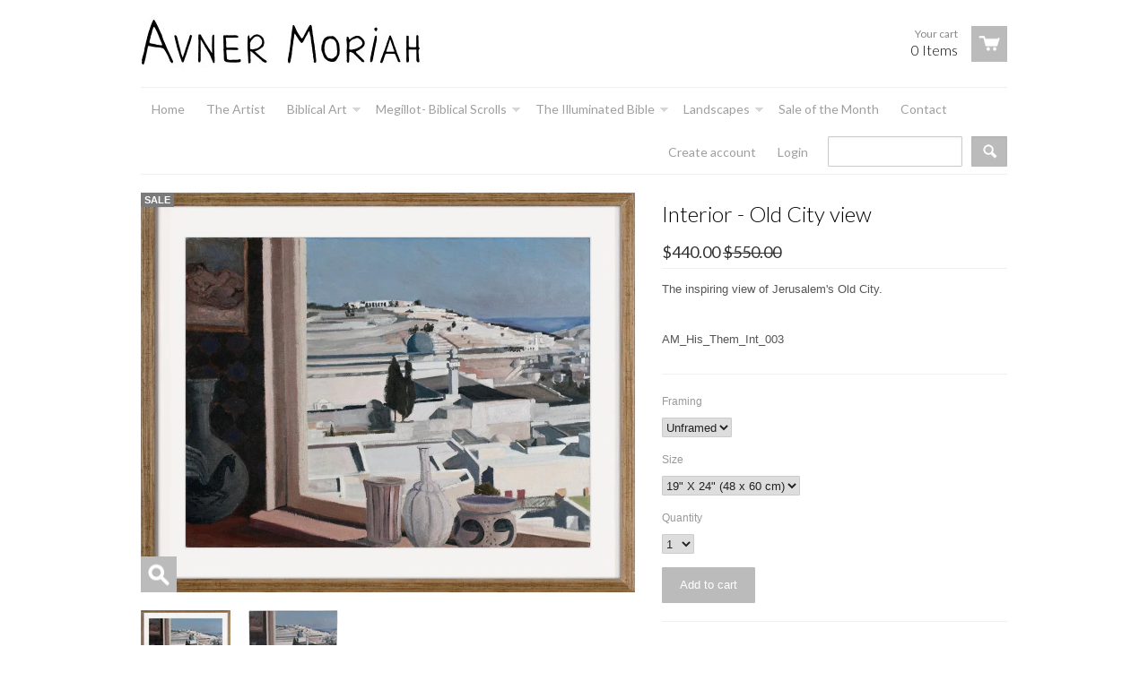

--- FILE ---
content_type: text/html; charset=utf-8
request_url: https://avnermoriahprints.com/collections/sale-of-the-month/products/am_his_them_int_003
body_size: 12259
content:
<!doctype html>
<!--[if lt IE 7]><html class="no-js ie6 oldie" lang="en"><![endif]-->
<!--[if IE 7]><html class="no-js ie7 oldie" lang="en"><![endif]-->
<!--[if IE 8]><html class="no-js ie8 oldie" lang="en"><![endif]-->
<!--[if gt IE 8]><!--><html class="no-js" lang="en"><!--<![endif]-->
<head>

  <link rel="shortcut icon" href="//avnermoriahprints.com/cdn/shop/t/2/assets/favicon.png?v=228" type="image/png" />
  <meta charset="utf-8">
  <meta http-equiv="X-UA-Compatible" content="IE=edge,chrome=1">

  <title>Avner Moriah - Interior - Old City view</title>

  
  <meta name="description" content="The inspiring view of Jerusalem&#39;s Old City.   AM_His_Them_Int_003" />
  
  
  <meta name="viewport" content="width=device-width, initial-scale=1.0, maximum-scale=1.0, user-scalable=no">
  
  <link rel="canonical" href="https://avnermoriahprints.com/products/am_his_them_int_003" /> 
  
  


  <meta property="og:url" content="https://avnermoriahprints.com/products/am_his_them_int_003" />
  <meta property="og:title" content="Interior - Old City view" />
  <meta property="og:description" content="The inspiring view of Jerusalem&#39;s Old City.
 
AM_His_Them_Int_003" />
  <meta property="og:image" content="//avnermoriahprints.com/cdn/shop/products/1_272_medium.jpg?v=1652013265" />


  <link href="//avnermoriahprints.com/cdn/shop/t/2/assets/shop.css?v=128626026351169413811656317583" rel="stylesheet" type="text/css" media="all" />
  
  <link rel="stylesheet" type="text/css" href="//fonts.googleapis.com/css?family=Lato:300,400,700">
  
  
  <link rel="stylesheet" type="text/css" href="//fonts.googleapis.com/css?family=Lato:300,400,700">
  
  <script src="//avnermoriahprints.com/cdn/shop/t/2/assets/html5shiv.js?v=107268875627107148941382526350" type="text/javascript"></script>
  
  

  <script>window.performance && window.performance.mark && window.performance.mark('shopify.content_for_header.start');</script><meta id="shopify-digital-wallet" name="shopify-digital-wallet" content="/2834092/digital_wallets/dialog">
<meta name="shopify-checkout-api-token" content="30baf02ebd8705aedefa947f158cf65b">
<link rel="alternate" type="application/json+oembed" href="https://avnermoriahprints.com/products/am_his_them_int_003.oembed">
<script async="async" src="/checkouts/internal/preloads.js?locale=en-US"></script>
<script id="apple-pay-shop-capabilities" type="application/json">{"shopId":2834092,"countryCode":"IL","currencyCode":"USD","merchantCapabilities":["supports3DS"],"merchantId":"gid:\/\/shopify\/Shop\/2834092","merchantName":"Avner Moriah","requiredBillingContactFields":["postalAddress","email","phone"],"requiredShippingContactFields":["postalAddress","email","phone"],"shippingType":"shipping","supportedNetworks":["visa","masterCard","amex"],"total":{"type":"pending","label":"Avner Moriah","amount":"1.00"},"shopifyPaymentsEnabled":false,"supportsSubscriptions":false}</script>
<script id="shopify-features" type="application/json">{"accessToken":"30baf02ebd8705aedefa947f158cf65b","betas":["rich-media-storefront-analytics"],"domain":"avnermoriahprints.com","predictiveSearch":true,"shopId":2834092,"locale":"en"}</script>
<script>var Shopify = Shopify || {};
Shopify.shop = "avner-moriah.myshopify.com";
Shopify.locale = "en";
Shopify.currency = {"active":"USD","rate":"1.0"};
Shopify.country = "US";
Shopify.theme = {"name":"React","id":5118222,"schema_name":null,"schema_version":null,"theme_store_id":348,"role":"main"};
Shopify.theme.handle = "null";
Shopify.theme.style = {"id":null,"handle":null};
Shopify.cdnHost = "avnermoriahprints.com/cdn";
Shopify.routes = Shopify.routes || {};
Shopify.routes.root = "/";</script>
<script type="module">!function(o){(o.Shopify=o.Shopify||{}).modules=!0}(window);</script>
<script>!function(o){function n(){var o=[];function n(){o.push(Array.prototype.slice.apply(arguments))}return n.q=o,n}var t=o.Shopify=o.Shopify||{};t.loadFeatures=n(),t.autoloadFeatures=n()}(window);</script>
<script id="shop-js-analytics" type="application/json">{"pageType":"product"}</script>
<script defer="defer" async type="module" src="//avnermoriahprints.com/cdn/shopifycloud/shop-js/modules/v2/client.init-shop-cart-sync_C5BV16lS.en.esm.js"></script>
<script defer="defer" async type="module" src="//avnermoriahprints.com/cdn/shopifycloud/shop-js/modules/v2/chunk.common_CygWptCX.esm.js"></script>
<script type="module">
  await import("//avnermoriahprints.com/cdn/shopifycloud/shop-js/modules/v2/client.init-shop-cart-sync_C5BV16lS.en.esm.js");
await import("//avnermoriahprints.com/cdn/shopifycloud/shop-js/modules/v2/chunk.common_CygWptCX.esm.js");

  window.Shopify.SignInWithShop?.initShopCartSync?.({"fedCMEnabled":true,"windoidEnabled":true});

</script>
<script id="__st">var __st={"a":2834092,"offset":-18000,"reqid":"86a8d310-e94a-44dd-bbf4-c11d91dd3666-1768837372","pageurl":"avnermoriahprints.com\/collections\/sale-of-the-month\/products\/am_his_them_int_003","u":"6fde647dc1a0","p":"product","rtyp":"product","rid":6654335909987};</script>
<script>window.ShopifyPaypalV4VisibilityTracking = true;</script>
<script id="captcha-bootstrap">!function(){'use strict';const t='contact',e='account',n='new_comment',o=[[t,t],['blogs',n],['comments',n],[t,'customer']],c=[[e,'customer_login'],[e,'guest_login'],[e,'recover_customer_password'],[e,'create_customer']],r=t=>t.map((([t,e])=>`form[action*='/${t}']:not([data-nocaptcha='true']) input[name='form_type'][value='${e}']`)).join(','),a=t=>()=>t?[...document.querySelectorAll(t)].map((t=>t.form)):[];function s(){const t=[...o],e=r(t);return a(e)}const i='password',u='form_key',d=['recaptcha-v3-token','g-recaptcha-response','h-captcha-response',i],f=()=>{try{return window.sessionStorage}catch{return}},m='__shopify_v',_=t=>t.elements[u];function p(t,e,n=!1){try{const o=window.sessionStorage,c=JSON.parse(o.getItem(e)),{data:r}=function(t){const{data:e,action:n}=t;return t[m]||n?{data:e,action:n}:{data:t,action:n}}(c);for(const[e,n]of Object.entries(r))t.elements[e]&&(t.elements[e].value=n);n&&o.removeItem(e)}catch(o){console.error('form repopulation failed',{error:o})}}const l='form_type',E='cptcha';function T(t){t.dataset[E]=!0}const w=window,h=w.document,L='Shopify',v='ce_forms',y='captcha';let A=!1;((t,e)=>{const n=(g='f06e6c50-85a8-45c8-87d0-21a2b65856fe',I='https://cdn.shopify.com/shopifycloud/storefront-forms-hcaptcha/ce_storefront_forms_captcha_hcaptcha.v1.5.2.iife.js',D={infoText:'Protected by hCaptcha',privacyText:'Privacy',termsText:'Terms'},(t,e,n)=>{const o=w[L][v],c=o.bindForm;if(c)return c(t,g,e,D).then(n);var r;o.q.push([[t,g,e,D],n]),r=I,A||(h.body.append(Object.assign(h.createElement('script'),{id:'captcha-provider',async:!0,src:r})),A=!0)});var g,I,D;w[L]=w[L]||{},w[L][v]=w[L][v]||{},w[L][v].q=[],w[L][y]=w[L][y]||{},w[L][y].protect=function(t,e){n(t,void 0,e),T(t)},Object.freeze(w[L][y]),function(t,e,n,w,h,L){const[v,y,A,g]=function(t,e,n){const i=e?o:[],u=t?c:[],d=[...i,...u],f=r(d),m=r(i),_=r(d.filter((([t,e])=>n.includes(e))));return[a(f),a(m),a(_),s()]}(w,h,L),I=t=>{const e=t.target;return e instanceof HTMLFormElement?e:e&&e.form},D=t=>v().includes(t);t.addEventListener('submit',(t=>{const e=I(t);if(!e)return;const n=D(e)&&!e.dataset.hcaptchaBound&&!e.dataset.recaptchaBound,o=_(e),c=g().includes(e)&&(!o||!o.value);(n||c)&&t.preventDefault(),c&&!n&&(function(t){try{if(!f())return;!function(t){const e=f();if(!e)return;const n=_(t);if(!n)return;const o=n.value;o&&e.removeItem(o)}(t);const e=Array.from(Array(32),(()=>Math.random().toString(36)[2])).join('');!function(t,e){_(t)||t.append(Object.assign(document.createElement('input'),{type:'hidden',name:u})),t.elements[u].value=e}(t,e),function(t,e){const n=f();if(!n)return;const o=[...t.querySelectorAll(`input[type='${i}']`)].map((({name:t})=>t)),c=[...d,...o],r={};for(const[a,s]of new FormData(t).entries())c.includes(a)||(r[a]=s);n.setItem(e,JSON.stringify({[m]:1,action:t.action,data:r}))}(t,e)}catch(e){console.error('failed to persist form',e)}}(e),e.submit())}));const S=(t,e)=>{t&&!t.dataset[E]&&(n(t,e.some((e=>e===t))),T(t))};for(const o of['focusin','change'])t.addEventListener(o,(t=>{const e=I(t);D(e)&&S(e,y())}));const B=e.get('form_key'),M=e.get(l),P=B&&M;t.addEventListener('DOMContentLoaded',(()=>{const t=y();if(P)for(const e of t)e.elements[l].value===M&&p(e,B);[...new Set([...A(),...v().filter((t=>'true'===t.dataset.shopifyCaptcha))])].forEach((e=>S(e,t)))}))}(h,new URLSearchParams(w.location.search),n,t,e,['guest_login'])})(!0,!0)}();</script>
<script integrity="sha256-4kQ18oKyAcykRKYeNunJcIwy7WH5gtpwJnB7kiuLZ1E=" data-source-attribution="shopify.loadfeatures" defer="defer" src="//avnermoriahprints.com/cdn/shopifycloud/storefront/assets/storefront/load_feature-a0a9edcb.js" crossorigin="anonymous"></script>
<script data-source-attribution="shopify.dynamic_checkout.dynamic.init">var Shopify=Shopify||{};Shopify.PaymentButton=Shopify.PaymentButton||{isStorefrontPortableWallets:!0,init:function(){window.Shopify.PaymentButton.init=function(){};var t=document.createElement("script");t.src="https://avnermoriahprints.com/cdn/shopifycloud/portable-wallets/latest/portable-wallets.en.js",t.type="module",document.head.appendChild(t)}};
</script>
<script data-source-attribution="shopify.dynamic_checkout.buyer_consent">
  function portableWalletsHideBuyerConsent(e){var t=document.getElementById("shopify-buyer-consent"),n=document.getElementById("shopify-subscription-policy-button");t&&n&&(t.classList.add("hidden"),t.setAttribute("aria-hidden","true"),n.removeEventListener("click",e))}function portableWalletsShowBuyerConsent(e){var t=document.getElementById("shopify-buyer-consent"),n=document.getElementById("shopify-subscription-policy-button");t&&n&&(t.classList.remove("hidden"),t.removeAttribute("aria-hidden"),n.addEventListener("click",e))}window.Shopify?.PaymentButton&&(window.Shopify.PaymentButton.hideBuyerConsent=portableWalletsHideBuyerConsent,window.Shopify.PaymentButton.showBuyerConsent=portableWalletsShowBuyerConsent);
</script>
<script data-source-attribution="shopify.dynamic_checkout.cart.bootstrap">document.addEventListener("DOMContentLoaded",(function(){function t(){return document.querySelector("shopify-accelerated-checkout-cart, shopify-accelerated-checkout")}if(t())Shopify.PaymentButton.init();else{new MutationObserver((function(e,n){t()&&(Shopify.PaymentButton.init(),n.disconnect())})).observe(document.body,{childList:!0,subtree:!0})}}));
</script>
<link id="shopify-accelerated-checkout-styles" rel="stylesheet" media="screen" href="https://avnermoriahprints.com/cdn/shopifycloud/portable-wallets/latest/accelerated-checkout-backwards-compat.css" crossorigin="anonymous">
<style id="shopify-accelerated-checkout-cart">
        #shopify-buyer-consent {
  margin-top: 1em;
  display: inline-block;
  width: 100%;
}

#shopify-buyer-consent.hidden {
  display: none;
}

#shopify-subscription-policy-button {
  background: none;
  border: none;
  padding: 0;
  text-decoration: underline;
  font-size: inherit;
  cursor: pointer;
}

#shopify-subscription-policy-button::before {
  box-shadow: none;
}

      </style>

<script>window.performance && window.performance.mark && window.performance.mark('shopify.content_for_header.end');</script>

  <script type="text/javascript" src="//ajax.googleapis.com/ajax/libs/jquery/1.4.2/jquery.min.js"></script>
  
  <script src="//avnermoriahprints.com/cdn/shopifycloud/storefront/assets/themes_support/option_selection-b017cd28.js" type="text/javascript"></script>
  <script src="//avnermoriahprints.com/cdn/shopifycloud/storefront/assets/themes_support/api.jquery-7ab1a3a4.js" type="text/javascript"></script>

  
  
<link href="https://monorail-edge.shopifysvc.com" rel="dns-prefetch">
<script>(function(){if ("sendBeacon" in navigator && "performance" in window) {try {var session_token_from_headers = performance.getEntriesByType('navigation')[0].serverTiming.find(x => x.name == '_s').description;} catch {var session_token_from_headers = undefined;}var session_cookie_matches = document.cookie.match(/_shopify_s=([^;]*)/);var session_token_from_cookie = session_cookie_matches && session_cookie_matches.length === 2 ? session_cookie_matches[1] : "";var session_token = session_token_from_headers || session_token_from_cookie || "";function handle_abandonment_event(e) {var entries = performance.getEntries().filter(function(entry) {return /monorail-edge.shopifysvc.com/.test(entry.name);});if (!window.abandonment_tracked && entries.length === 0) {window.abandonment_tracked = true;var currentMs = Date.now();var navigation_start = performance.timing.navigationStart;var payload = {shop_id: 2834092,url: window.location.href,navigation_start,duration: currentMs - navigation_start,session_token,page_type: "product"};window.navigator.sendBeacon("https://monorail-edge.shopifysvc.com/v1/produce", JSON.stringify({schema_id: "online_store_buyer_site_abandonment/1.1",payload: payload,metadata: {event_created_at_ms: currentMs,event_sent_at_ms: currentMs}}));}}window.addEventListener('pagehide', handle_abandonment_event);}}());</script>
<script id="web-pixels-manager-setup">(function e(e,d,r,n,o){if(void 0===o&&(o={}),!Boolean(null===(a=null===(i=window.Shopify)||void 0===i?void 0:i.analytics)||void 0===a?void 0:a.replayQueue)){var i,a;window.Shopify=window.Shopify||{};var t=window.Shopify;t.analytics=t.analytics||{};var s=t.analytics;s.replayQueue=[],s.publish=function(e,d,r){return s.replayQueue.push([e,d,r]),!0};try{self.performance.mark("wpm:start")}catch(e){}var l=function(){var e={modern:/Edge?\/(1{2}[4-9]|1[2-9]\d|[2-9]\d{2}|\d{4,})\.\d+(\.\d+|)|Firefox\/(1{2}[4-9]|1[2-9]\d|[2-9]\d{2}|\d{4,})\.\d+(\.\d+|)|Chrom(ium|e)\/(9{2}|\d{3,})\.\d+(\.\d+|)|(Maci|X1{2}).+ Version\/(15\.\d+|(1[6-9]|[2-9]\d|\d{3,})\.\d+)([,.]\d+|)( \(\w+\)|)( Mobile\/\w+|) Safari\/|Chrome.+OPR\/(9{2}|\d{3,})\.\d+\.\d+|(CPU[ +]OS|iPhone[ +]OS|CPU[ +]iPhone|CPU IPhone OS|CPU iPad OS)[ +]+(15[._]\d+|(1[6-9]|[2-9]\d|\d{3,})[._]\d+)([._]\d+|)|Android:?[ /-](13[3-9]|1[4-9]\d|[2-9]\d{2}|\d{4,})(\.\d+|)(\.\d+|)|Android.+Firefox\/(13[5-9]|1[4-9]\d|[2-9]\d{2}|\d{4,})\.\d+(\.\d+|)|Android.+Chrom(ium|e)\/(13[3-9]|1[4-9]\d|[2-9]\d{2}|\d{4,})\.\d+(\.\d+|)|SamsungBrowser\/([2-9]\d|\d{3,})\.\d+/,legacy:/Edge?\/(1[6-9]|[2-9]\d|\d{3,})\.\d+(\.\d+|)|Firefox\/(5[4-9]|[6-9]\d|\d{3,})\.\d+(\.\d+|)|Chrom(ium|e)\/(5[1-9]|[6-9]\d|\d{3,})\.\d+(\.\d+|)([\d.]+$|.*Safari\/(?![\d.]+ Edge\/[\d.]+$))|(Maci|X1{2}).+ Version\/(10\.\d+|(1[1-9]|[2-9]\d|\d{3,})\.\d+)([,.]\d+|)( \(\w+\)|)( Mobile\/\w+|) Safari\/|Chrome.+OPR\/(3[89]|[4-9]\d|\d{3,})\.\d+\.\d+|(CPU[ +]OS|iPhone[ +]OS|CPU[ +]iPhone|CPU IPhone OS|CPU iPad OS)[ +]+(10[._]\d+|(1[1-9]|[2-9]\d|\d{3,})[._]\d+)([._]\d+|)|Android:?[ /-](13[3-9]|1[4-9]\d|[2-9]\d{2}|\d{4,})(\.\d+|)(\.\d+|)|Mobile Safari.+OPR\/([89]\d|\d{3,})\.\d+\.\d+|Android.+Firefox\/(13[5-9]|1[4-9]\d|[2-9]\d{2}|\d{4,})\.\d+(\.\d+|)|Android.+Chrom(ium|e)\/(13[3-9]|1[4-9]\d|[2-9]\d{2}|\d{4,})\.\d+(\.\d+|)|Android.+(UC? ?Browser|UCWEB|U3)[ /]?(15\.([5-9]|\d{2,})|(1[6-9]|[2-9]\d|\d{3,})\.\d+)\.\d+|SamsungBrowser\/(5\.\d+|([6-9]|\d{2,})\.\d+)|Android.+MQ{2}Browser\/(14(\.(9|\d{2,})|)|(1[5-9]|[2-9]\d|\d{3,})(\.\d+|))(\.\d+|)|K[Aa][Ii]OS\/(3\.\d+|([4-9]|\d{2,})\.\d+)(\.\d+|)/},d=e.modern,r=e.legacy,n=navigator.userAgent;return n.match(d)?"modern":n.match(r)?"legacy":"unknown"}(),u="modern"===l?"modern":"legacy",c=(null!=n?n:{modern:"",legacy:""})[u],f=function(e){return[e.baseUrl,"/wpm","/b",e.hashVersion,"modern"===e.buildTarget?"m":"l",".js"].join("")}({baseUrl:d,hashVersion:r,buildTarget:u}),m=function(e){var d=e.version,r=e.bundleTarget,n=e.surface,o=e.pageUrl,i=e.monorailEndpoint;return{emit:function(e){var a=e.status,t=e.errorMsg,s=(new Date).getTime(),l=JSON.stringify({metadata:{event_sent_at_ms:s},events:[{schema_id:"web_pixels_manager_load/3.1",payload:{version:d,bundle_target:r,page_url:o,status:a,surface:n,error_msg:t},metadata:{event_created_at_ms:s}}]});if(!i)return console&&console.warn&&console.warn("[Web Pixels Manager] No Monorail endpoint provided, skipping logging."),!1;try{return self.navigator.sendBeacon.bind(self.navigator)(i,l)}catch(e){}var u=new XMLHttpRequest;try{return u.open("POST",i,!0),u.setRequestHeader("Content-Type","text/plain"),u.send(l),!0}catch(e){return console&&console.warn&&console.warn("[Web Pixels Manager] Got an unhandled error while logging to Monorail."),!1}}}}({version:r,bundleTarget:l,surface:e.surface,pageUrl:self.location.href,monorailEndpoint:e.monorailEndpoint});try{o.browserTarget=l,function(e){var d=e.src,r=e.async,n=void 0===r||r,o=e.onload,i=e.onerror,a=e.sri,t=e.scriptDataAttributes,s=void 0===t?{}:t,l=document.createElement("script"),u=document.querySelector("head"),c=document.querySelector("body");if(l.async=n,l.src=d,a&&(l.integrity=a,l.crossOrigin="anonymous"),s)for(var f in s)if(Object.prototype.hasOwnProperty.call(s,f))try{l.dataset[f]=s[f]}catch(e){}if(o&&l.addEventListener("load",o),i&&l.addEventListener("error",i),u)u.appendChild(l);else{if(!c)throw new Error("Did not find a head or body element to append the script");c.appendChild(l)}}({src:f,async:!0,onload:function(){if(!function(){var e,d;return Boolean(null===(d=null===(e=window.Shopify)||void 0===e?void 0:e.analytics)||void 0===d?void 0:d.initialized)}()){var d=window.webPixelsManager.init(e)||void 0;if(d){var r=window.Shopify.analytics;r.replayQueue.forEach((function(e){var r=e[0],n=e[1],o=e[2];d.publishCustomEvent(r,n,o)})),r.replayQueue=[],r.publish=d.publishCustomEvent,r.visitor=d.visitor,r.initialized=!0}}},onerror:function(){return m.emit({status:"failed",errorMsg:"".concat(f," has failed to load")})},sri:function(e){var d=/^sha384-[A-Za-z0-9+/=]+$/;return"string"==typeof e&&d.test(e)}(c)?c:"",scriptDataAttributes:o}),m.emit({status:"loading"})}catch(e){m.emit({status:"failed",errorMsg:(null==e?void 0:e.message)||"Unknown error"})}}})({shopId: 2834092,storefrontBaseUrl: "https://avnermoriahprints.com",extensionsBaseUrl: "https://extensions.shopifycdn.com/cdn/shopifycloud/web-pixels-manager",monorailEndpoint: "https://monorail-edge.shopifysvc.com/unstable/produce_batch",surface: "storefront-renderer",enabledBetaFlags: ["2dca8a86"],webPixelsConfigList: [{"id":"shopify-app-pixel","configuration":"{}","eventPayloadVersion":"v1","runtimeContext":"STRICT","scriptVersion":"0450","apiClientId":"shopify-pixel","type":"APP","privacyPurposes":["ANALYTICS","MARKETING"]},{"id":"shopify-custom-pixel","eventPayloadVersion":"v1","runtimeContext":"LAX","scriptVersion":"0450","apiClientId":"shopify-pixel","type":"CUSTOM","privacyPurposes":["ANALYTICS","MARKETING"]}],isMerchantRequest: false,initData: {"shop":{"name":"Avner Moriah","paymentSettings":{"currencyCode":"USD"},"myshopifyDomain":"avner-moriah.myshopify.com","countryCode":"IL","storefrontUrl":"https:\/\/avnermoriahprints.com"},"customer":null,"cart":null,"checkout":null,"productVariants":[{"price":{"amount":440.0,"currencyCode":"USD"},"product":{"title":"Interior - Old City view","vendor":"Avner Moriah","id":"6654335909987","untranslatedTitle":"Interior - Old City view","url":"\/products\/am_his_them_int_003","type":"Landscapes"},"id":"39883266064483","image":{"src":"\/\/avnermoriahprints.com\/cdn\/shop\/products\/1_272.jpg?v=1652013265"},"sku":"","title":"Unframed \/ 19\" X 24\" (48 x 60 cm)","untranslatedTitle":"Unframed \/ 19\" X 24\" (48 x 60 cm)"}],"purchasingCompany":null},},"https://avnermoriahprints.com/cdn","fcfee988w5aeb613cpc8e4bc33m6693e112",{"modern":"","legacy":""},{"shopId":"2834092","storefrontBaseUrl":"https:\/\/avnermoriahprints.com","extensionBaseUrl":"https:\/\/extensions.shopifycdn.com\/cdn\/shopifycloud\/web-pixels-manager","surface":"storefront-renderer","enabledBetaFlags":"[\"2dca8a86\"]","isMerchantRequest":"false","hashVersion":"fcfee988w5aeb613cpc8e4bc33m6693e112","publish":"custom","events":"[[\"page_viewed\",{}],[\"product_viewed\",{\"productVariant\":{\"price\":{\"amount\":440.0,\"currencyCode\":\"USD\"},\"product\":{\"title\":\"Interior - Old City view\",\"vendor\":\"Avner Moriah\",\"id\":\"6654335909987\",\"untranslatedTitle\":\"Interior - Old City view\",\"url\":\"\/products\/am_his_them_int_003\",\"type\":\"Landscapes\"},\"id\":\"39883266064483\",\"image\":{\"src\":\"\/\/avnermoriahprints.com\/cdn\/shop\/products\/1_272.jpg?v=1652013265\"},\"sku\":\"\",\"title\":\"Unframed \/ 19\\\" X 24\\\" (48 x 60 cm)\",\"untranslatedTitle\":\"Unframed \/ 19\\\" X 24\\\" (48 x 60 cm)\"}}]]"});</script><script>
  window.ShopifyAnalytics = window.ShopifyAnalytics || {};
  window.ShopifyAnalytics.meta = window.ShopifyAnalytics.meta || {};
  window.ShopifyAnalytics.meta.currency = 'USD';
  var meta = {"product":{"id":6654335909987,"gid":"gid:\/\/shopify\/Product\/6654335909987","vendor":"Avner Moriah","type":"Landscapes","handle":"am_his_them_int_003","variants":[{"id":39883266064483,"price":44000,"name":"Interior - Old City view - Unframed \/ 19\" X 24\" (48 x 60 cm)","public_title":"Unframed \/ 19\" X 24\" (48 x 60 cm)","sku":""}],"remote":false},"page":{"pageType":"product","resourceType":"product","resourceId":6654335909987,"requestId":"86a8d310-e94a-44dd-bbf4-c11d91dd3666-1768837372"}};
  for (var attr in meta) {
    window.ShopifyAnalytics.meta[attr] = meta[attr];
  }
</script>
<script class="analytics">
  (function () {
    var customDocumentWrite = function(content) {
      var jquery = null;

      if (window.jQuery) {
        jquery = window.jQuery;
      } else if (window.Checkout && window.Checkout.$) {
        jquery = window.Checkout.$;
      }

      if (jquery) {
        jquery('body').append(content);
      }
    };

    var hasLoggedConversion = function(token) {
      if (token) {
        return document.cookie.indexOf('loggedConversion=' + token) !== -1;
      }
      return false;
    }

    var setCookieIfConversion = function(token) {
      if (token) {
        var twoMonthsFromNow = new Date(Date.now());
        twoMonthsFromNow.setMonth(twoMonthsFromNow.getMonth() + 2);

        document.cookie = 'loggedConversion=' + token + '; expires=' + twoMonthsFromNow;
      }
    }

    var trekkie = window.ShopifyAnalytics.lib = window.trekkie = window.trekkie || [];
    if (trekkie.integrations) {
      return;
    }
    trekkie.methods = [
      'identify',
      'page',
      'ready',
      'track',
      'trackForm',
      'trackLink'
    ];
    trekkie.factory = function(method) {
      return function() {
        var args = Array.prototype.slice.call(arguments);
        args.unshift(method);
        trekkie.push(args);
        return trekkie;
      };
    };
    for (var i = 0; i < trekkie.methods.length; i++) {
      var key = trekkie.methods[i];
      trekkie[key] = trekkie.factory(key);
    }
    trekkie.load = function(config) {
      trekkie.config = config || {};
      trekkie.config.initialDocumentCookie = document.cookie;
      var first = document.getElementsByTagName('script')[0];
      var script = document.createElement('script');
      script.type = 'text/javascript';
      script.onerror = function(e) {
        var scriptFallback = document.createElement('script');
        scriptFallback.type = 'text/javascript';
        scriptFallback.onerror = function(error) {
                var Monorail = {
      produce: function produce(monorailDomain, schemaId, payload) {
        var currentMs = new Date().getTime();
        var event = {
          schema_id: schemaId,
          payload: payload,
          metadata: {
            event_created_at_ms: currentMs,
            event_sent_at_ms: currentMs
          }
        };
        return Monorail.sendRequest("https://" + monorailDomain + "/v1/produce", JSON.stringify(event));
      },
      sendRequest: function sendRequest(endpointUrl, payload) {
        // Try the sendBeacon API
        if (window && window.navigator && typeof window.navigator.sendBeacon === 'function' && typeof window.Blob === 'function' && !Monorail.isIos12()) {
          var blobData = new window.Blob([payload], {
            type: 'text/plain'
          });

          if (window.navigator.sendBeacon(endpointUrl, blobData)) {
            return true;
          } // sendBeacon was not successful

        } // XHR beacon

        var xhr = new XMLHttpRequest();

        try {
          xhr.open('POST', endpointUrl);
          xhr.setRequestHeader('Content-Type', 'text/plain');
          xhr.send(payload);
        } catch (e) {
          console.log(e);
        }

        return false;
      },
      isIos12: function isIos12() {
        return window.navigator.userAgent.lastIndexOf('iPhone; CPU iPhone OS 12_') !== -1 || window.navigator.userAgent.lastIndexOf('iPad; CPU OS 12_') !== -1;
      }
    };
    Monorail.produce('monorail-edge.shopifysvc.com',
      'trekkie_storefront_load_errors/1.1',
      {shop_id: 2834092,
      theme_id: 5118222,
      app_name: "storefront",
      context_url: window.location.href,
      source_url: "//avnermoriahprints.com/cdn/s/trekkie.storefront.cd680fe47e6c39ca5d5df5f0a32d569bc48c0f27.min.js"});

        };
        scriptFallback.async = true;
        scriptFallback.src = '//avnermoriahprints.com/cdn/s/trekkie.storefront.cd680fe47e6c39ca5d5df5f0a32d569bc48c0f27.min.js';
        first.parentNode.insertBefore(scriptFallback, first);
      };
      script.async = true;
      script.src = '//avnermoriahprints.com/cdn/s/trekkie.storefront.cd680fe47e6c39ca5d5df5f0a32d569bc48c0f27.min.js';
      first.parentNode.insertBefore(script, first);
    };
    trekkie.load(
      {"Trekkie":{"appName":"storefront","development":false,"defaultAttributes":{"shopId":2834092,"isMerchantRequest":null,"themeId":5118222,"themeCityHash":"3921894061060931201","contentLanguage":"en","currency":"USD","eventMetadataId":"3cb06afe-9946-4c82-a302-60bc50b45b38"},"isServerSideCookieWritingEnabled":true,"monorailRegion":"shop_domain","enabledBetaFlags":["65f19447"]},"Session Attribution":{},"S2S":{"facebookCapiEnabled":false,"source":"trekkie-storefront-renderer","apiClientId":580111}}
    );

    var loaded = false;
    trekkie.ready(function() {
      if (loaded) return;
      loaded = true;

      window.ShopifyAnalytics.lib = window.trekkie;

      var originalDocumentWrite = document.write;
      document.write = customDocumentWrite;
      try { window.ShopifyAnalytics.merchantGoogleAnalytics.call(this); } catch(error) {};
      document.write = originalDocumentWrite;

      window.ShopifyAnalytics.lib.page(null,{"pageType":"product","resourceType":"product","resourceId":6654335909987,"requestId":"86a8d310-e94a-44dd-bbf4-c11d91dd3666-1768837372","shopifyEmitted":true});

      var match = window.location.pathname.match(/checkouts\/(.+)\/(thank_you|post_purchase)/)
      var token = match? match[1]: undefined;
      if (!hasLoggedConversion(token)) {
        setCookieIfConversion(token);
        window.ShopifyAnalytics.lib.track("Viewed Product",{"currency":"USD","variantId":39883266064483,"productId":6654335909987,"productGid":"gid:\/\/shopify\/Product\/6654335909987","name":"Interior - Old City view - Unframed \/ 19\" X 24\" (48 x 60 cm)","price":"440.00","sku":"","brand":"Avner Moriah","variant":"Unframed \/ 19\" X 24\" (48 x 60 cm)","category":"Landscapes","nonInteraction":true,"remote":false},undefined,undefined,{"shopifyEmitted":true});
      window.ShopifyAnalytics.lib.track("monorail:\/\/trekkie_storefront_viewed_product\/1.1",{"currency":"USD","variantId":39883266064483,"productId":6654335909987,"productGid":"gid:\/\/shopify\/Product\/6654335909987","name":"Interior - Old City view - Unframed \/ 19\" X 24\" (48 x 60 cm)","price":"440.00","sku":"","brand":"Avner Moriah","variant":"Unframed \/ 19\" X 24\" (48 x 60 cm)","category":"Landscapes","nonInteraction":true,"remote":false,"referer":"https:\/\/avnermoriahprints.com\/collections\/sale-of-the-month\/products\/am_his_them_int_003"});
      }
    });


        var eventsListenerScript = document.createElement('script');
        eventsListenerScript.async = true;
        eventsListenerScript.src = "//avnermoriahprints.com/cdn/shopifycloud/storefront/assets/shop_events_listener-3da45d37.js";
        document.getElementsByTagName('head')[0].appendChild(eventsListenerScript);

})();</script>
<script
  defer
  src="https://avnermoriahprints.com/cdn/shopifycloud/perf-kit/shopify-perf-kit-3.0.4.min.js"
  data-application="storefront-renderer"
  data-shop-id="2834092"
  data-render-region="gcp-us-central1"
  data-page-type="product"
  data-theme-instance-id="5118222"
  data-theme-name=""
  data-theme-version=""
  data-monorail-region="shop_domain"
  data-resource-timing-sampling-rate="10"
  data-shs="true"
  data-shs-beacon="true"
  data-shs-export-with-fetch="true"
  data-shs-logs-sample-rate="1"
  data-shs-beacon-endpoint="https://avnermoriahprints.com/api/collect"
></script>
</head>

<body>
  <div class="wrapper">
    <header id="header" class="row">
      <div class="span12 clearfix">
        <div class="logo">
          
          <a href="/"><img src="//avnermoriahprints.com/cdn/shop/t/2/assets/logo.png?v=55481705694062111656322745" alt="Avner Moriah" /></a>
          
        </div> <!-- /.logo -->
        <div class="cart-summary">
          <a href="/cart" class="clearfix">
            <div class="icon">View cart</div>
            <div class="details">
              
              <span class="note">Your cart</span>
              
              <span class="item-count">0 Items</span>
            </div> <!-- /.details -->
          </a>
        </div> <!-- /.cart-summary -->
      </div> <!-- /.span12 -->
    </header> <!-- /#header.row -->

    <section id="nav" class="row">
      <div class="span12">
        <nav class="main">
        <ul class="horizontal unstyled clearfix">
  
  
  <li>
    <a href="/" class=""><span>Home</span></a>
    
    
  </li>
  
  
  
  <li>
    <a href="/pages/about-us" class=""><span>The Artist</span></a>
    
    
  </li>
  
  
  
  <li class="dropdown"><a href="#" class=""><span>Biblical Art</span></a>
    <ul class="dropdown">
      
      <li><a href="https://avnermoriahprints.com/collections/esther-scrolls">The Scroll of Esther</a></li>
      
      <li><a href="/collections/shir-hashirim">Shir Ha'Shirim - Song of Songs</a></li>
      
      <li><a href="https://avnermoriahprints.com/collections/passover-haggadahs">The Moriah Passover Haggadah</a></li>
      
      <li><a href="https://avnermoriahprints.com/collections/parasha">The Weekly Torah Portions</a></li>
      
      <li><a href="https://avnermoriahprints.com/collections/women-of-the-zodiac-silkscreens">Women of the Zodiac</a></li>
      
      <li><a href="https://avnermoriahprints.com/collections/jewish-holidays">Jewish Holidays</a></li>
      
      <li><a href="/collections/gathering-at-mount-sinai">Gathering at Mount Sinai</a></li>
      
    </ul>
  </li>
  
  
  
  <li class="dropdown"><a href="#" class=""><span>Megillot- Biblical Scrolls</span></a>
    <ul class="dropdown">
      
      <li><a href="/collections/book-of-ruth">Book of Ruth</a></li>
      
      <li><a href="/collections/kohelet">Book of Ecclesiastes - Kohelet</a></li>
      
      <li><a href="/collections/eicha">Lamentations - Eicha</a></li>
      
    </ul>
  </li>
  
  
  
  <li class="dropdown"><a href="#" class=""><span>The Illuminated Bible</span></a>
    <ul class="dropdown">
      
      <li><a href="/collections/genesis">Genesis - בראשית</a></li>
      
      <li><a href="/collections/exodus">Exodus - שמות</a></li>
      
      <li><a href="/collections/leviticus">Leviticus- ויקרא</a></li>
      
      <li><a href="/collections/numbers">Numbers - במדבר</a></li>
      
      <li><a href="/collections/deuteronomy">Deuteronomy- דברים</a></li>
      
    </ul>
  </li>
  
  
  
  <li class="dropdown"><a href="#" class=""><span>Landscapes</span></a>
    <ul class="dropdown">
      
      <li><a href="https://avnermoriahprints.com/collections/landscapes-of-israel">Landscapes</a></li>
      
      <li><a href="/collections/interiors">Interiors</a></li>
      
      <li><a href="/collections/cityscapes">Cityscapes</a></li>
      
      <li><a href="/collections/jerusalem-silkscreens">Jerusalem Silkscreens</a></li>
      
    </ul>
  </li>
  
  
  
  <li>
    <a href="/collections/sale-of-the-month" class=""><span>Sale of the Month</span></a>
    
    
  </li>
  
  
  
  <li>
    <a href="/pages/contact" class=""><span>Contact</span></a>
    
    
  </li>
  
  
  
  <li id="head-search" class="fr">
   <section class="searchform">
      <form id="search_form" name="search" action="/search" class="clearfix">
        <input type="submit" value="Go" class="submit" />
        <input type="text" class="text" name="q"  />
      </form>
    </section>
  </li>
  
  
  
    <li class="fr"><a href="https://shopify.com/2834092/account?locale=en&amp;region_country=US" id="customer_login_link">Login</a></li>
    
    <li class="fr"><a href="https://shopify.com/2834092/account?locale=en" id="customer_register_link">Create account</a></li>
    
  

  <li class="show-when-fixed" id="cart-link">
    <a href="/cart">Your cart (0)</a>
  </li>
</ul>
        </nav> <!-- /.main -->
        <nav class="mobile clearfix">
  <select name="main_navigation" id="main_navigation" class="fl">
    <option value="/collections/sale-of-the-month/products/am_his_them_int_003" selected="selected">Interior - Old City view</option>
    
    <option value="/">Home</option>
    
    
    <option value="/pages/about-us">The Artist</option>
    
    
    <option value="#">Biblical Art</option>
    
    <option value="https://avnermoriahprints.com/collections/esther-scrolls">- The Scroll of Esther</option>
    
    <option value="/collections/shir-hashirim">- Shir Ha'Shirim - Song of Songs</option>
    
    <option value="https://avnermoriahprints.com/collections/passover-haggadahs">- The Moriah Passover Haggadah</option>
    
    <option value="https://avnermoriahprints.com/collections/parasha">- The Weekly Torah Portions</option>
    
    <option value="https://avnermoriahprints.com/collections/women-of-the-zodiac-silkscreens">- Women of the Zodiac</option>
    
    <option value="https://avnermoriahprints.com/collections/jewish-holidays">- Jewish Holidays</option>
    
    <option value="/collections/gathering-at-mount-sinai">- Gathering at Mount Sinai</option>
    
    
    <option value="#">Megillot- Biblical Scrolls</option>
    
    <option value="/collections/book-of-ruth">- Book of Ruth</option>
    
    <option value="/collections/kohelet">- Book of Ecclesiastes - Kohelet</option>
    
    <option value="/collections/eicha">- Lamentations - Eicha</option>
    
    
    <option value="#">The Illuminated Bible</option>
    
    <option value="/collections/genesis">- Genesis - בראשית</option>
    
    <option value="/collections/exodus">- Exodus - שמות</option>
    
    <option value="/collections/leviticus">- Leviticus- ויקרא</option>
    
    <option value="/collections/numbers">- Numbers - במדבר</option>
    
    <option value="/collections/deuteronomy">- Deuteronomy- דברים</option>
    
    
    <option value="#">Landscapes</option>
    
    <option value="https://avnermoriahprints.com/collections/landscapes-of-israel">- Landscapes</option>
    
    <option value="/collections/interiors">- Interiors</option>
    
    <option value="/collections/cityscapes">- Cityscapes</option>
    
    <option value="/collections/jerusalem-silkscreens">- Jerusalem Silkscreens</option>
    
    
    <option value="/collections/sale-of-the-month">Sale of the Month</option>
    
    
    <option value="/pages/contact">Contact</option>
    
    
    <option value="/cart">Your cart (0)</option>
  </select>
  <ul class="horizontal unstyled clearfix fr">
    
  
    <li class="fr"><a href="https://shopify.com/2834092/account?locale=en&amp;region_country=US" id="customer_login_link">Login</a></li>
    
    <li class="fr"><a href="https://shopify.com/2834092/account?locale=en" id="customer_register_link">Create account</a></li>
    
  

  </ul>
</nav> <!-- /.mobile -->
      </div> <!-- /.span12 -->
    </section> <!-- /.row -->

    <section id="body">
      
      
      
      <div id="product" class="am_his_them_int_003">
  <div class="row">
    <div class="span7">
      <div class="image featured">
        
        <a href="//avnermoriahprints.com/cdn/shop/products/1_272_1024x1024.jpg?v=1652013265" class="zoom" id="placeholder">
          <img src="//avnermoriahprints.com/cdn/shop/products/1_272_1024x1024.jpg?v=1652013265" alt="Interior - Old City view" />
        </a>
        
        <a href="//avnermoriahprints.com/cdn/shop/products/1_272_1024x1024.jpg?v=1652013265" class="zoom" id="zoom-image" >Enlarge Image</a>
        <span class="banner sale">Sale</span>
      </div> <!-- /.image -->
      
      <div class="thumbs clearfix">
        
        
        <div class="image">
          <a href="//avnermoriahprints.com/cdn/shop/products/1_272_1024x1024.jpg?v=1652013265" data-original-image="//avnermoriahprints.com/cdn/shop/products/1_272_1024x1024.jpg?v=1652013265">
            <img src="//avnermoriahprints.com/cdn/shop/products/1_272_small.jpg?v=1652013265" alt="Interior - Old City view" />
          </a>
        </div>
        
        
        
        <div class="image">
          <a href="//avnermoriahprints.com/cdn/shop/products/AM_His_Them_Int_003_1024x1024.jpg?v=1652013265" data-original-image="//avnermoriahprints.com/cdn/shop/products/AM_His_Them_Int_003_1024x1024.jpg?v=1652013265">
            <img src="//avnermoriahprints.com/cdn/shop/products/AM_His_Them_Int_003_small.jpg?v=1652013265" alt="Interior - Old City view" />
          </a>
        </div>
        
        
      </div><!-- /.thumbs -->
      
    </div> <!-- /.span8 -->
    <div class="span5" style="float:right">
      <h1 class="title">Interior - Old City view</h1>
      <div class="purchase">
        <h2 class="price" id="price-preview">$440.00 <del>$550.00</del></h2>
      </div> <!-- /.purchase -->
      
      <div class="description">
        <p>The inspiring view of Jerusalem's Old City.</p>
<p> </p>
<p>AM_His_Them_Int_003</p>
      </div>
      
      <form id="add-item-form" action="/cart/add" method="post" class="variants clearfix">
        
          
        <div class="select clearfix">
          <select id="product-select" name='id'>
            
            <option value="39883266064483">Unframed / 19" X 24" (48 x 60 cm) - $440.00</option>
            
          </select>
        </div>
        
        <div class="selector-wrapper">
          <label>Quantity</label>
          <select name="quantity">
            <option>1</option>
            <option>2</option>
            <option>3</option>
            <option>4</option>
            <option>5</option>
            <option>6</option>
            <option>7</option>
            <option>8</option>
            <option>9</option>
            <option>10</option>
          </select>
        </div>
        
        
        <div class="purchase-section">
          <div class="purchase">
                        
            
            <input type="submit" class="btn" name="add" id="add-item-to-cart" value="Add to cart" />
          </div> <!-- /.purchase -->
        </div> <!-- /.clearfix -->
      </form>
      
      <div id="social" class="clearfix">
  
  
  
  
</div>

<script type="text/javascript">
  (function() {
    var po = document.createElement('script'); po.type = 'text/javascript'; po.async = true;
    po.src = 'https://apis.google.com/js/plusone.js';
    var s = document.getElementsByTagName('script')[0]; s.parentNode.insertBefore(po, s);
  })();
</script>
      
    </div> <!-- /.span4 -->
  </div> <!-- /.row -->
  
  
  <div class="row">
    <div class="span12">
      <div class="collection-nav clearfix">
        
        <div class="previous_product">
          <a href="/collections/sale-of-the-month/products/leviticus-double-spread" class="previous_product">Previous Product</a>
        </div>
        
        
        <div class="next_product">
          <a href="/collections/sale-of-the-month/products/am_ba_es_gm_004" class="next_product">Next Product</a>
        </div>
        
      </div> <!-- /.collection-nav -->
    </div> <!-- /.span12 -->
  </div> <!-- /.row -->
  

  
  







  <div class="row">
    <div class="span12">
      <h2>More from this collection</h2>
    </div> <!-- /.span12 -->
  </div> <!-- /.row -->
  
  <div class="row products masonry">
    
    
    
    
      
      

<div class="masonry-item product span4">
  <div class="image">
    <a href="/collections/sale-of-the-month/products/parashat-noah-the-rainbow">
      <img src="//avnermoriahprints.com/cdn/shop/products/bar_mitzvah_parashat_noach3_large.jpg?v=1382875373" alt="Parashat  Noah - The Rainbow" />
    </a>
  </div> <!-- /.image -->
  <div class="details">
    <a href="/collections/sale-of-the-month/products/parashat-noah-the-rainbow" class="clearfix">
      
      <h4 class="title">Parashat  Noah - The Rainbow</h4>
      
      
      
        <span class="price">From $200.00</span>
      
      
      
        <span class="banner sale">Sale</span>
      
      
    </a>
  </div> <!-- /.details -->
</div> <!-- /.product -->





      
    
    
    
      
      

<div class="masonry-item product span4">
  <div class="image">
    <a href="/collections/sale-of-the-month/products/panel-no02-sabbath">
      <img src="//avnermoriahprints.com/cdn/shop/products/1_365_large.jpg?v=1652016308" alt="Sabbath - Panel 2" />
    </a>
  </div> <!-- /.image -->
  <div class="details">
    <a href="/collections/sale-of-the-month/products/panel-no02-sabbath" class="clearfix">
      
      <h4 class="title">Sabbath - Panel 2</h4>
      
      
      
        <span class="price">$280.00 <del>$350.00</del></span>
      
      
      
        <span class="banner sale">Sale</span>
      
      
    </a>
  </div> <!-- /.details -->
</div> <!-- /.product -->





      
    
    
    
      
      

<div class="masonry-item product span4">
  <div class="image">
    <a href="/collections/sale-of-the-month/products/hannukah">
      <img src="//avnermoriahprints.com/cdn/shop/products/chagim__0001_hannukkah_large.jpg?v=1382866462" alt="Hannukah" />
    </a>
  </div> <!-- /.image -->
  <div class="details">
    <a href="/collections/sale-of-the-month/products/hannukah" class="clearfix">
      
      <h4 class="title">Hannukah</h4>
      
      
      
        <span class="price">$360.00 <del>$450.00</del></span>
      
      
      
        <span class="banner sale">Sale</span>
      
      
    </a>
  </div> <!-- /.details -->
</div> <!-- /.product -->


<div style="clear:both;"></div>


      
    
    
    
      
    
    
  </div>
  

  
  
</div> <!-- /#product -->

<div style="display:none" id="preloading">

<img src="//avnermoriahprints.com/cdn/shop/products/AM_His_Them_Int_003_1024x1024.jpg?v=1652013265" alt="" />

</div>
      
    </section> <!-- /#body -->

    <footer id="footer">
      
      <div class="row footer-columns">
        
        
        
        <section class="span4 newsletter">
          <h3>Newsletter</h3>
          <form action="//creativejudaicagifts.us3.list-manage.com/subscribe/post?u=048f1c194514eb367fb3831b9&amp;id=177e13cad4" method="post" id="mc-embedded-subscribe-form" name="mc-embedded-subscribe-form" target="_blank">
            <input type="email" value="" name="EMAIL" id="mail" /><input type="submit" class="btn slim" value="Subscribe" name="subscribe" id="subscribe" />
          </form>
        </section> <!-- /.span4 -->
        
      </div> <!-- /.row.footer-columns -->
      
      
      <div class="row payments-and-notices">
        <section class="span4 footer-social">
          <ul class="unstyled clearfix">
          
          
          
          
          
          
                   
                    
          <li><a href="https://avnermoriahprints.com/blogs/news.atom" title="Avner Moriah news" class="icon-social atom ir">Blog feed</a></li>
          </ul>
        </section> <!-- /.span4 -->
        <section class="span8 shop-notices">
          <p>Website Designed by <a href="http://jfap.co.il/">Jerusalem Fine Art Prints</a>  &copy; 2026 Avner Moriah
          
         
        </section> <!-- /.span8 -->
      </div> <!-- /.row.payments-and-notices -->
    </footer> <!-- /#footer -->
  </div> <!-- /.wrapper -->

  <div class="wrapper payment-methods">
    <div class="row">
      
      <div class="span6">
        <ul class="credit-cards clearfix">
          
          
          
          
          
          
          
          
          <li><img src="//avnermoriahprints.com/cdn/shop/t/2/assets/icn_cc-paypal.gif?v=98845702669047937031382526352" alt="PayPal" /></li>
        </ul> <!-- /.credit-cards -->
      </div> <!-- /.span6 -->
    </div> <!-- /.row -->
  </div> <!-- /.wrapper -->

  <script src="//avnermoriahprints.com/cdn/shop/t/2/assets/jquery.slider.js?v=40164873301802701621382526353" type="text/javascript"></script>
  
  
  <script src="//avnermoriahprints.com/cdn/shop/t/2/assets/fancy.js?v=41031478351573441371382526350" type="text/javascript"></script>
  <script src="//avnermoriahprints.com/cdn/shop/t/2/assets/shop.js?v=32871549154071840881656318289" type="text/javascript"></script>

  
  <script type="text/javascript">
  
  var selectCallback = function(variant, selector) {
    if (variant) {
      if (variant.available) {
        jQuery('#add-item-to-cart').removeAttr('disabled').removeClass('disabled').val('Add to cart');
      }
      else {
        jQuery('#add-item-to-cart').val('Sold Out').addClass('disabled').attr('disabled', 'disabled');
      }
      
      if(variant.price < variant.compare_at_price){
        jQuery('#price-preview').html(Shopify.formatMoney(variant.price, "${{ amount }}") + " <del>" + Shopify.formatMoney(variant.compare_at_price, "${{ amount }}") + "</del>");
      } else {
        jQuery('#price-preview').html(Shopify.formatMoney(variant.price, "${{ amount }}"));
      }
      
    } else {
      jQuery('#add-item-to-cart').val('Unavailable').addClass('disabled').attr('disabled', 'disabled');
    }
  };

  jQuery(document).ready(function($){
      
    new Shopify.OptionSelectors("product-select", { product: {"id":6654335909987,"title":"Interior - Old City view","handle":"am_his_them_int_003","description":"\u003cp\u003eThe inspiring view of Jerusalem's Old City.\u003c\/p\u003e\n\u003cp\u003e \u003c\/p\u003e\n\u003cp\u003eAM_His_Them_Int_003\u003c\/p\u003e","published_at":"2021-10-20T06:00:38-04:00","created_at":"2021-10-20T05:55:47-04:00","vendor":"Avner Moriah","type":"Landscapes","tags":[],"price":44000,"price_min":44000,"price_max":44000,"available":true,"price_varies":false,"compare_at_price":55000,"compare_at_price_min":55000,"compare_at_price_max":55000,"compare_at_price_varies":false,"variants":[{"id":39883266064483,"title":"Unframed \/ 19\" X 24\" (48 x 60 cm)","option1":"Unframed","option2":"19\" X 24\" (48 x 60 cm)","option3":null,"sku":"","requires_shipping":true,"taxable":true,"featured_image":null,"available":true,"name":"Interior - Old City view - Unframed \/ 19\" X 24\" (48 x 60 cm)","public_title":"Unframed \/ 19\" X 24\" (48 x 60 cm)","options":["Unframed","19\" X 24\" (48 x 60 cm)"],"price":44000,"weight":0,"compare_at_price":55000,"inventory_quantity":0,"inventory_management":null,"inventory_policy":"deny","barcode":"","requires_selling_plan":false,"selling_plan_allocations":[]}],"images":["\/\/avnermoriahprints.com\/cdn\/shop\/products\/1_272.jpg?v=1652013265","\/\/avnermoriahprints.com\/cdn\/shop\/products\/AM_His_Them_Int_003.jpg?v=1652013265"],"featured_image":"\/\/avnermoriahprints.com\/cdn\/shop\/products\/1_272.jpg?v=1652013265","options":["Framing","Size"],"media":[{"alt":null,"id":21478337511523,"position":1,"preview_image":{"aspect_ratio":1.236,"height":809,"width":1000,"src":"\/\/avnermoriahprints.com\/cdn\/shop\/products\/1_272.jpg?v=1652013265"},"aspect_ratio":1.236,"height":809,"media_type":"image","src":"\/\/avnermoriahprints.com\/cdn\/shop\/products\/1_272.jpg?v=1652013265","width":1000},{"alt":null,"id":20924950249571,"position":2,"preview_image":{"aspect_ratio":1.303,"height":1151,"width":1500,"src":"\/\/avnermoriahprints.com\/cdn\/shop\/products\/AM_His_Them_Int_003.jpg?v=1652013265"},"aspect_ratio":1.303,"height":1151,"media_type":"image","src":"\/\/avnermoriahprints.com\/cdn\/shop\/products\/AM_His_Them_Int_003.jpg?v=1652013265","width":1500}],"requires_selling_plan":false,"selling_plan_groups":[],"content":"\u003cp\u003eThe inspiring view of Jerusalem's Old City.\u003c\/p\u003e\n\u003cp\u003e \u003c\/p\u003e\n\u003cp\u003eAM_His_Them_Int_003\u003c\/p\u003e"}, onVariantSelected: selectCallback });

    // Add label if only one product option and it isn't 'Title'.
    
  
    // Auto-select first available variant on page load.
    
    
      
        
        
        $('.single-option-selector:eq(0)').val("Unframed").trigger('change');
        
        $('.single-option-selector:eq(1)').val("19\" X 24\" (48 x 60 cm)").trigger('change');
        
      
    

  });
  </script>
  
  <script src="//cool-image-magnifier.product-image-zoom.com/js/core/main.min.js?timestamp=1658051271&shop=avner-moriah.myshopify.com" defer></script>
  <script src="//full-page-zoom.product-image-zoom.com/js/core/main.min.js?timestamp=1658051940&shop=avner-moriah.myshopify.com" defer></script>
</body>
</html>